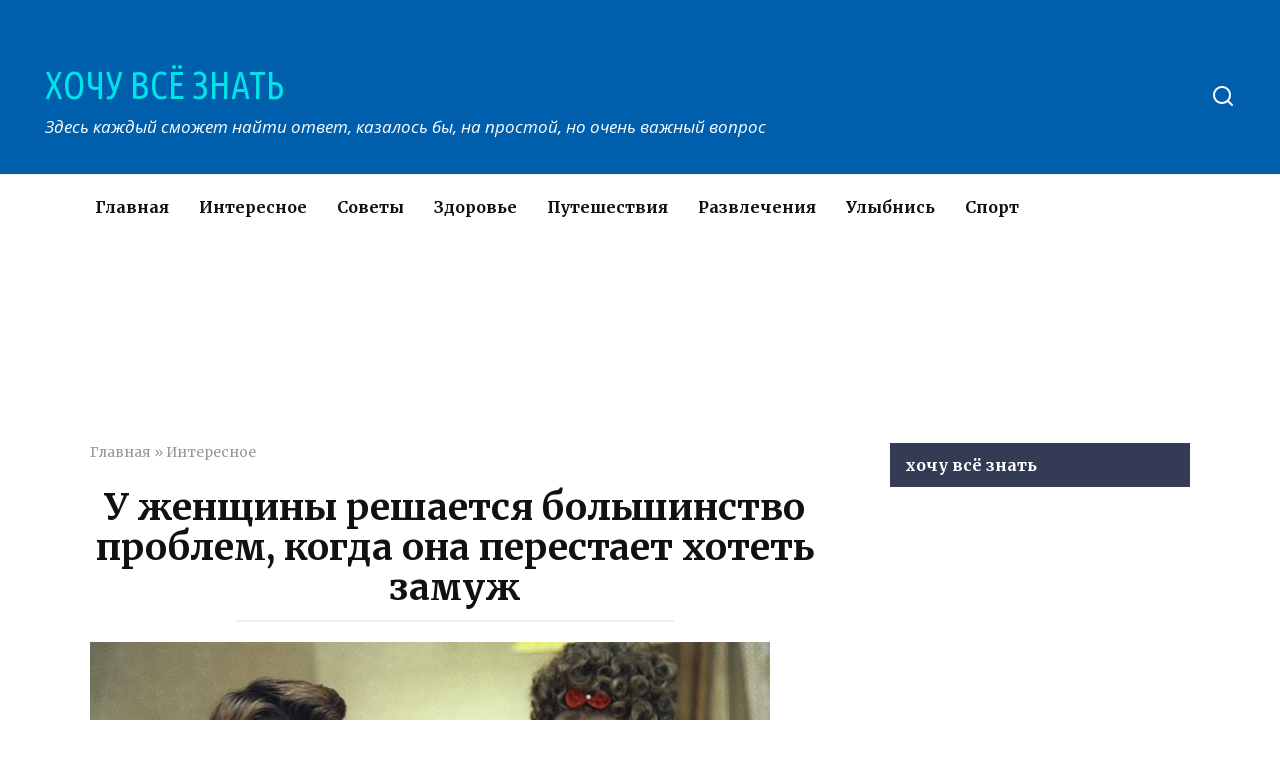

--- FILE ---
content_type: text/html; charset=UTF-8
request_url: https://xochu-vse-znat.ru/interesnoe/u-zhenshhiny-reshaetsya-bolshinstvo-problem-kogda-ona-perestaet-hotet-zamuzh.html
body_size: 11685
content:
<!doctype html>
<html lang="ru-RU">
<head>
    <meta charset="UTF-8">
    <meta name="viewport" content="width=device-width, initial-scale=1">

    <meta name='robots' content='index, follow, max-image-preview:large, max-snippet:-1, max-video-preview:-1' />

	<!-- This site is optimized with the Yoast SEO plugin v17.3 - https://yoast.com/wordpress/plugins/seo/ -->
	<title>У женщины решается большинство проблем, когда она перестает хотеть замуж</title>
	<meta name="description" content="Брак не спасает от одиночества и не решает большинство проблем, скорее, добавляет новые. Особенно если девушка стремится в ЗАГС по каким-то другим причинам, кроме осознанной зрелой любви…" />
	<link rel="canonical" href="https://xochu-vse-znat.ru/interesnoe/u-zhenshhiny-reshaetsya-bolshinstvo-problem-kogda-ona-perestaet-hotet-zamuzh.html" />
	<meta property="og:locale" content="ru_RU" />
	<meta property="og:type" content="article" />
	<meta property="og:title" content="У женщины решается большинство проблем, когда она перестает хотеть замуж" />
	<meta property="og:description" content="." />
	<meta property="og:url" content="https://xochu-vse-znat.ru/interesnoe/u-zhenshhiny-reshaetsya-bolshinstvo-problem-kogda-ona-perestaet-hotet-zamuzh.html" />
	<meta property="og:site_name" content="ХОЧУ ВСЁ ЗНАТЬ" />
	<meta property="article:publisher" content="https://www.facebook.com/%d0%a5%d0%be%d1%87%d1%83-%d0%92%d1%81%d1%91-%d0%97%d0%bd%d0%b0%d1%82%d1%8c-337031556685064/" />
	<meta property="article:published_time" content="2021-05-02T09:45:42+00:00" />
	<meta property="og:image" content="https://xochu-vse-znat.ru/wp-content/uploads/2021/05/mini-2.jpg" />
	<meta property="og:image:width" content="680" />
	<meta property="og:image:height" content="400" />
	<meta name="twitter:card" content="summary" />
	<meta name="twitter:label1" content="Написано автором" />
	<meta name="twitter:data1" content="admin1969" />
	<script type="application/ld+json" class="yoast-schema-graph">{"@context":"https://schema.org","@graph":[{"@type":"WebSite","@id":"https://xochu-vse-znat.ru/#website","url":"https://xochu-vse-znat.ru/","name":"\u0425\u041e\u0427\u0423 \u0412\u0421\u0401 \u0417\u041d\u0410\u0422\u042c","description":"\u0417\u0434\u0435\u0441\u044c \u043a\u0430\u0436\u0434\u044b\u0439 \u0441\u043c\u043e\u0436\u0435\u0442 \u043d\u0430\u0439\u0442\u0438 \u043e\u0442\u0432\u0435\u0442, \u043a\u0430\u0437\u0430\u043b\u043e\u0441\u044c \u0431\u044b, \u043d\u0430 \u043f\u0440\u043e\u0441\u0442\u043e\u0439, \u043d\u043e \u043e\u0447\u0435\u043d\u044c \u0432\u0430\u0436\u043d\u044b\u0439 \u0432\u043e\u043f\u0440\u043e\u0441","potentialAction":[{"@type":"SearchAction","target":{"@type":"EntryPoint","urlTemplate":"https://xochu-vse-znat.ru/?s={search_term_string}"},"query-input":"required name=search_term_string"}],"inLanguage":"ru-RU"},{"@type":"ImageObject","@id":"https://xochu-vse-znat.ru/interesnoe/u-zhenshhiny-reshaetsya-bolshinstvo-problem-kogda-ona-perestaet-hotet-zamuzh.html#primaryimage","inLanguage":"ru-RU","url":"https://xochu-vse-znat.ru/wp-content/uploads/2021/05/mini-2.jpg","contentUrl":"https://xochu-vse-znat.ru/wp-content/uploads/2021/05/mini-2.jpg","width":680,"height":400},{"@type":"WebPage","@id":"https://xochu-vse-znat.ru/interesnoe/u-zhenshhiny-reshaetsya-bolshinstvo-problem-kogda-ona-perestaet-hotet-zamuzh.html#webpage","url":"https://xochu-vse-znat.ru/interesnoe/u-zhenshhiny-reshaetsya-bolshinstvo-problem-kogda-ona-perestaet-hotet-zamuzh.html","name":"\u0423 \u0436\u0435\u043d\u0449\u0438\u043d\u044b \u0440\u0435\u0448\u0430\u0435\u0442\u0441\u044f \u0431\u043e\u043b\u044c\u0448\u0438\u043d\u0441\u0442\u0432\u043e \u043f\u0440\u043e\u0431\u043b\u0435\u043c, \u043a\u043e\u0433\u0434\u0430 \u043e\u043d\u0430 \u043f\u0435\u0440\u0435\u0441\u0442\u0430\u0435\u0442 \u0445\u043e\u0442\u0435\u0442\u044c \u0437\u0430\u043c\u0443\u0436","isPartOf":{"@id":"https://xochu-vse-znat.ru/#website"},"primaryImageOfPage":{"@id":"https://xochu-vse-znat.ru/interesnoe/u-zhenshhiny-reshaetsya-bolshinstvo-problem-kogda-ona-perestaet-hotet-zamuzh.html#primaryimage"},"datePublished":"2021-05-02T09:45:42+00:00","dateModified":"2021-05-02T09:45:42+00:00","author":{"@id":"https://xochu-vse-znat.ru/#/schema/person/daab9ab2e89f284cbe7d378ffae76a8c"},"description":"\u0411\u0440\u0430\u043a \u043d\u0435 \u0441\u043f\u0430\u0441\u0430\u0435\u0442 \u043e\u0442 \u043e\u0434\u0438\u043d\u043e\u0447\u0435\u0441\u0442\u0432\u0430 \u0438 \u043d\u0435 \u0440\u0435\u0448\u0430\u0435\u0442 \u0431\u043e\u043b\u044c\u0448\u0438\u043d\u0441\u0442\u0432\u043e \u043f\u0440\u043e\u0431\u043b\u0435\u043c, \u0441\u043a\u043e\u0440\u0435\u0435, \u0434\u043e\u0431\u0430\u0432\u043b\u044f\u0435\u0442 \u043d\u043e\u0432\u044b\u0435. \u041e\u0441\u043e\u0431\u0435\u043d\u043d\u043e \u0435\u0441\u043b\u0438 \u0434\u0435\u0432\u0443\u0448\u043a\u0430 \u0441\u0442\u0440\u0435\u043c\u0438\u0442\u0441\u044f \u0432 \u0417\u0410\u0413\u0421 \u043f\u043e \u043a\u0430\u043a\u0438\u043c-\u0442\u043e \u0434\u0440\u0443\u0433\u0438\u043c \u043f\u0440\u0438\u0447\u0438\u043d\u0430\u043c, \u043a\u0440\u043e\u043c\u0435 \u043e\u0441\u043e\u0437\u043d\u0430\u043d\u043d\u043e\u0439 \u0437\u0440\u0435\u043b\u043e\u0439 \u043b\u044e\u0431\u0432\u0438\u2026","breadcrumb":{"@id":"https://xochu-vse-znat.ru/interesnoe/u-zhenshhiny-reshaetsya-bolshinstvo-problem-kogda-ona-perestaet-hotet-zamuzh.html#breadcrumb"},"inLanguage":"ru-RU","potentialAction":[{"@type":"ReadAction","target":["https://xochu-vse-znat.ru/interesnoe/u-zhenshhiny-reshaetsya-bolshinstvo-problem-kogda-ona-perestaet-hotet-zamuzh.html"]}]},{"@type":"BreadcrumbList","@id":"https://xochu-vse-znat.ru/interesnoe/u-zhenshhiny-reshaetsya-bolshinstvo-problem-kogda-ona-perestaet-hotet-zamuzh.html#breadcrumb","itemListElement":[{"@type":"ListItem","position":1,"name":"\u0413\u043b\u0430\u0432\u043d\u0430\u044f","item":"https://xochu-vse-znat.ru/"},{"@type":"ListItem","position":2,"name":"\u0418\u043d\u0442\u0435\u0440\u0435\u0441\u043d\u043e\u0435","item":"https://xochu-vse-znat.ru/interesnoe"},{"@type":"ListItem","position":3,"name":"\u0423 \u0436\u0435\u043d\u0449\u0438\u043d\u044b \u0440\u0435\u0448\u0430\u0435\u0442\u0441\u044f \u0431\u043e\u043b\u044c\u0448\u0438\u043d\u0441\u0442\u0432\u043e \u043f\u0440\u043e\u0431\u043b\u0435\u043c, \u043a\u043e\u0433\u0434\u0430 \u043e\u043d\u0430 \u043f\u0435\u0440\u0435\u0441\u0442\u0430\u0435\u0442 \u0445\u043e\u0442\u0435\u0442\u044c \u0437\u0430\u043c\u0443\u0436"}]},{"@type":"Person","@id":"https://xochu-vse-znat.ru/#/schema/person/daab9ab2e89f284cbe7d378ffae76a8c","name":"admin1969","image":{"@type":"ImageObject","@id":"https://xochu-vse-znat.ru/#personlogo","inLanguage":"ru-RU","url":"https://secure.gravatar.com/avatar/dd816fc28f0096924324e600bad82719?s=96&d=mm&r=g","contentUrl":"https://secure.gravatar.com/avatar/dd816fc28f0096924324e600bad82719?s=96&d=mm&r=g","caption":"admin1969"},"url":"https://xochu-vse-znat.ru/author/admin1969"}]}</script>
	<!-- / Yoast SEO plugin. -->


<link rel='dns-prefetch' href='//fonts.googleapis.com' />
<link rel='dns-prefetch' href='//s.w.org' />
<link rel='dns-prefetch' href='//www.googletagmanager.com' />
<link rel='stylesheet' id='wp-block-library-theme-css'  href='https://xochu-vse-znat.ru/wp-includes/css/dist/block-library/theme.min.css'  media='all' />
<link rel='stylesheet' id='google-fonts-css'  href='https://fonts.googleapis.com/css?family=Merriweather%3A400%2C400i%2C700%7CUbuntu+Condensed%7COpen+Sans%3A400%2C400i%2C700%7CRoboto%3A400%2C400i%2C700&#038;subset=cyrillic&#038;display=swap'  media='all' />
<link rel='stylesheet' id='yelly-style-css'  href='https://xochu-vse-znat.ru/wp-content/themes/yelly/assets/css/style.min.css'  media='all' />
<script  src='https://xochu-vse-znat.ru/wp-includes/js/jquery/jquery.min.js' id='jquery-core-js'></script>
<script  src='https://xochu-vse-znat.ru/wp-includes/js/jquery/jquery-migrate.min.js' id='jquery-migrate-js'></script>
<style>.pseudo-clearfy-link { color: #008acf; cursor: pointer;}.pseudo-clearfy-link:hover { text-decoration: none;}</style>			<meta property="fb:pages" content="1035983573201809" />
							<meta property="ia:markup_url" content="https://xochu-vse-znat.ru/interesnoe/u-zhenshhiny-reshaetsya-bolshinstvo-problem-kogda-ona-perestaet-hotet-zamuzh.html?ia_markup=1" />
				
    <style>@media (min-width: 768px){.site-header{padding-top:57px}}@media (min-width: 768px){.site-header{padding-bottom:36px}}.scrolltop:before{color:#040744}.scrolltop{width:58px}.scrolltop{height:48px}@media (min-width: 768px){body{background-attachment: scroll}}.site-header{background-color:#005fad}@media (min-width: 992px){.site-header ul li .sub-menu{background-color:#005fad}}.site-title, .site-title a, .site-title a:hover, .site-title a:active, .site-title a:focus{color:#02e0e8}.site-footer{background-color:#005fad}body{font-family:"Merriweather" ,"Georgia", "Times New Roman", "Bitstream Charter", "Times", serif;}.site-title, .site-title a{font-family:"Ubuntu Condensed" ,"Helvetica Neue", Helvetica, Arial, sans-serif;font-size:38px;line-height:1.5;}.site-description{font-family:"Open Sans" ,"Helvetica Neue", Helvetica, Arial, sans-serif;font-size:17px;line-height:1.5;font-style:italic;}</style>
    <script async src="//pagead2.googlesyndication.com/pagead/js/adsbygoogle.js"></script>
<script>
     (adsbygoogle = window.adsbygoogle || []).push({
          google_ad_client: "ca-pub-8238629808888633",
          enable_page_level_ads: true
     });
</script>
<meta name="pmail-verification"
 content="9d42a8846daf98a45076c4e0aaee6684"></head>

<body class="post-template-default single single-post postid-17721 single-format-standard wp-embed-responsive sidebar-right">



<div id="page" class="site">
    <a class="skip-link screen-reader-text" href="#content">Перейти к контенту</a>

            <div id="fb-root"></div>
        <script async defer src="https://connect.facebook.net/ru_RU/sdk.js#xfbml=1&version=v7.0"></script>
    
    
    <div class="search-screen-overlay js-search-screen-overlay"></div>
    <div class="search-screen js-search-screen">
        
<form role="search" method="get" class="search-form" action="https://xochu-vse-znat.ru/">
    <label>
        <span class="screen-reader-text">Search for:</span>
        <input type="search" class="search-field" placeholder="Поиск..." value="" name="s">
    </label>
    <button type="submit" class="search-submit"></button>
</form>    </div>

    

<header id="masthead" class="site-header full" itemscope itemtype="http://schema.org/WPHeader">
    <div class="site-header-inner full">

        <div class="humburger js-humburger"><span></span><span></span><span></span></div>

        
<div class="site-branding">

    <div class="site-branding__body"><div class="site-title"><a href="https://xochu-vse-znat.ru/">ХОЧУ ВСЁ ЗНАТЬ</a></div><p class="site-description">Здесь каждый сможет найти ответ, казалось бы, на простой, но очень важный вопрос</p></div></div><!-- .site-branding --><div class="header-search"><span class="search-icon js-search-icon"></span></div>    </div>
</header><!-- #masthead -->




    
    <nav id="site-navigation" class="main-navigation full">
        <div class="main-navigation-inner fixed">
            <div class="menu-verhnee-menyu-container"><ul id="header_menu" class="menu"><li id="menu-item-370" class="menu-item menu-item-type-custom menu-item-object-custom menu-item-370"><a href="/">Главная</a></li>
<li id="menu-item-364" class="menu-item menu-item-type-taxonomy menu-item-object-category current-post-ancestor current-menu-parent current-post-parent menu-item-364"><a href="https://xochu-vse-znat.ru/interesnoe">Интересное</a></li>
<li id="menu-item-367" class="menu-item menu-item-type-taxonomy menu-item-object-category menu-item-367"><a href="https://xochu-vse-znat.ru/sovety">Советы</a></li>
<li id="menu-item-363" class="menu-item menu-item-type-taxonomy menu-item-object-category menu-item-363"><a href="https://xochu-vse-znat.ru/zdorove">Здоровье</a></li>
<li id="menu-item-365" class="menu-item menu-item-type-taxonomy menu-item-object-category menu-item-365"><a href="https://xochu-vse-znat.ru/puteshestviya">Путешествия</a></li>
<li id="menu-item-366" class="menu-item menu-item-type-taxonomy menu-item-object-category menu-item-366"><a href="https://xochu-vse-znat.ru/razvlecheniya">Развлечения</a></li>
<li id="menu-item-369" class="menu-item menu-item-type-taxonomy menu-item-object-category menu-item-369"><a href="https://xochu-vse-znat.ru/ulybnis">Улыбнись</a></li>
<li id="menu-item-368" class="menu-item menu-item-type-taxonomy menu-item-object-category menu-item-368"><a href="https://xochu-vse-znat.ru/sport">Спорт</a></li>
</ul></div>        </div>
    </nav><!-- #site-navigation -->

    

    
    
    <div id="content" class="site-content fixed">

        <div class="b-r b-r--before_site_content"><script async src="//pagead2.googlesyndication.com/pagead/js/adsbygoogle.js"></script>
<!-- Под карточками постов десктоп -->
<ins class="adsbygoogle"
     style="display:inline-block;width:980px;height:120px"
     data-ad-client="ca-pub-8238629808888633"
     data-ad-slot="8384132502"></ins>
<script>
(adsbygoogle = window.adsbygoogle || []).push({});
</script></div>
        <div class="site-content-inner">
    
        
        <div id="primary" class="content-area" itemscope itemtype="http://schema.org/Article">
            <main id="main" class="site-main">

                
<article id="post-17721" class="article-post post-17721 post type-post status-publish format-standard has-post-thumbnail  category-interesnoe">

    
        <div class="breadcrumb" id="breadcrumbs"><span><span><a href="https://xochu-vse-znat.ru/">Главная</a> » <span><a href="https://xochu-vse-znat.ru/interesnoe">Интересное</a></span></div>
        <header class="entry-header"><h1 class="entry-title" itemprop="headline">У женщины решается большинство проблем, когда она перестает хотеть замуж</h1></header>
        
        
        <div class="entry-image"><img width="680" height="400" src="https://xochu-vse-znat.ru/wp-content/uploads/2021/05/mini-2.jpg" class="attachment-yellystandard size-yellystandard wp-post-image" alt="" loading="lazy" itemprop="image" /></div>
    
    <span class="entry-category"><a href="https://xochu-vse-znat.ru/interesnoe" itemprop="articleSection">Интересное</a></span>
    <div class="entry-meta"><span class="entry-author" itemprop="author"><span class="entry-label">Автор</span> admin1969</span><span class="entry-time"><span class="entry-label">Время чтения</span> 3 мин.</span><span class="entry-views"><span class="entry-label">Просмотры</span> <span class="js-views-count" data-post_id="17721">1.5k.</span></span><span class="entry-date"><span class="entry-label">Опубликовано</span> <time itemprop="datePublished" datetime="2021-05-02">02.05.2021</time></span></div>
	<div class="entry-content" itemprop="articleBody">
		<div class="b-r b-r--before_content"><script async src="https://pagead2.googlesyndication.com/pagead/js/adsbygoogle.js"></script>
<!-- Верхний блок 1 (пк версия) -->
<ins class="adsbygoogle"
     style="display:block"
     data-ad-client="ca-pub-8238629808888633"
     data-ad-slot="6226417303"
     data-ad-format="auto"></ins>
<script>
     (adsbygoogle = window.adsbygoogle || []).push({});
</script></div><p><strong>О женском счастье&#8230;</strong></p>
<p><em>Брак не спасает от одиночества и не решает большинство проблем, скорее, добавляет новые. Особенно если девушка стремится в ЗАГС по каким-то другим причинам, кроме осознанной зрелой любви…</em></p>
<p>Моя знакомая мечтала о замужестве со школьной скамьи. Вот как научилась печь самсу, выводить черничные пятна и натирать зеркала бельевой синькой, так и осознала свою абсолютную готовность.</p>
<p><a href="https://www.instagram.com/_xochuvseznat_/" target="_blank" rel="noopener noreferrer"><strong><em>Подписывайтесь на наш аккаунт в INSTAGRAM!</em></strong></a></p>
<p><strong>Поиски начались еще в выпускном классе, ведь неприлично быть девушке одной.</strong> Родители приглашали потенциальных кандидатов на смотрины и собеседовали на предмет вредных идей и привычек. Парни шли косяками, но мимо. Один мечтал о путешествиях в отдаленные места планеты, типа уезда Медог. Второй учился на трояки и собирался работать водителем маршрутки. Третий планировал эмигрировать в Израиль и принять иудаизм.</p>
<p>Через несколько лет кавалеры в радиусе района закончились, родители переехали жить на дачу и стали подыскивать претендентов там. Экзаменовали фермерского сына, племянника председателя и брата ведущего агронома. Расхваливали на все лады потенциальную невесту. Трехкомнатная квартира, среднее специальное образование и умение отчищать водопроводные винты зубными щетками.</p><div class="b-r b-r--middle_content"><script async src="https://pagead2.googlesyndication.com/pagead/js/adsbygoogle.js"></script>
<!-- середина статьи десктоп (минимализм) -->
<ins class="adsbygoogle"
     style="display:block"
     data-ad-client="ca-pub-8238629808888633"
     data-ad-slot="9391690907"
     data-ad-format="auto"></ins>
<script>
     (adsbygoogle = window.adsbygoogle || []).push({});
</script></div>
<p>Свадьба наконец-то состоялась. Новоиспеченный муж сложил в мешок свои кеды, удочки, гвозди-батарейки и въехал в столичную квартиру. Быстро освоился, объелся тортом «Графские развалины» и смекнул, что можно и не работать. Пересмотрел все выпуски «Давай поженимся», обзавелся единомышленниками и новыми традициями, типа мужской бани по четвергам и игр в покер по субботам.</p>
<p>Анамнез на сегодняшний день: у нее трое детей, четыре собаки (видишь ли он очень любит тощих китайских хохлаток), неработающий муж-инвалид (в кои веки устроился на завод и в первую неделю работы получил травму), горы стирки, кастрюли борщей, уроки, садики и отдых на дачном участке. Зато не одна…</p>
<p>Желать замужества только потому что пришло время, хочется съехать от родителей, родить ребенка, бросить опостылевшую работу, эмигрировать в Америку, пощеголять в фате и торжественно разрезать свадебный торт в стиле «омбре», быть как за каменной стеной, регулярно заниматься сексом и ничем не отличаться от других — не причина. Все это можно с легкостью реализовать и без мужчины.</p>
<p><strong>На самом деле у женщины решается большинство проблем, когда она перестает хотеть замуж.</strong> Когда не связывает понятие замужества с понятием абсолютного счастья и не считает пребывание в браке — панацеей от всех бед.</p>
<p>Ведь после марша Мендельсона количество вопросов и задач порядком увеличивается. Появляются испытания бытом, детьми, безденежьем, еженощным храпом. Могут не сойтись политические взгляды и гастрономические вкусы. Захлестнуть раздражение из-за его привычки часами заседать в туалете и заливать пол в ванной с такой прытью, будто прорвало ведущую трубу.</p>
<p><strong>Так что если не предвидится зрелой осознанной любви — не может быть и замужества.</strong> Ибо присутствие чувств — это единственная возможность обойти все подводные рифы и остаться целой, невредимой, а главное — счастливой по-настоящему.</p>
<p><em>Автор: <a href="https://www.facebook.com/irmagov">Ирина Говоруха</a></em></p>
<!-- toc empty --><div class="b-r b-r--after_content"><script async src="https://pagead2.googlesyndication.com/pagead/js/adsbygoogle.js"></script>
<!-- середина статьи десктоп (минимализм) -->
<ins class="adsbygoogle"
     style="display:block"
     data-ad-client="ca-pub-8238629808888633"
     data-ad-slot="9391690907"
     data-ad-format="auto"></ins>
<script>
     (adsbygoogle = window.adsbygoogle || []).push({});
</script></div><div class='yarpp yarpp-related yarpp-related-website yarpp-related-none yarpp-template-list'>
<p>No related posts.</p>
</div>
	</div><!-- .entry-content -->

</article>





<div class="rating-box"><div class="rating-box__header">Оцените статью</div><div class="wp-star-rating js-star-rating star-rating--score-5" data-post-id="17721" data-rating-count="1" data-rating-sum="5" data-rating-value="5"><span class="star-rating-item js-star-rating-item" data-score="1"><svg aria-hidden="true" role="img" xmlns="http://www.w3.org/2000/svg" viewBox="0 0 576 512" class="i-ico"><path fill="currentColor" d="M259.3 17.8L194 150.2 47.9 171.5c-26.2 3.8-36.7 36.1-17.7 54.6l105.7 103-25 145.5c-4.5 26.3 23.2 46 46.4 33.7L288 439.6l130.7 68.7c23.2 12.2 50.9-7.4 46.4-33.7l-25-145.5 105.7-103c19-18.5 8.5-50.8-17.7-54.6L382 150.2 316.7 17.8c-11.7-23.6-45.6-23.9-57.4 0z" class="ico-star"></path></svg></span><span class="star-rating-item js-star-rating-item" data-score="2"><svg aria-hidden="true" role="img" xmlns="http://www.w3.org/2000/svg" viewBox="0 0 576 512" class="i-ico"><path fill="currentColor" d="M259.3 17.8L194 150.2 47.9 171.5c-26.2 3.8-36.7 36.1-17.7 54.6l105.7 103-25 145.5c-4.5 26.3 23.2 46 46.4 33.7L288 439.6l130.7 68.7c23.2 12.2 50.9-7.4 46.4-33.7l-25-145.5 105.7-103c19-18.5 8.5-50.8-17.7-54.6L382 150.2 316.7 17.8c-11.7-23.6-45.6-23.9-57.4 0z" class="ico-star"></path></svg></span><span class="star-rating-item js-star-rating-item" data-score="3"><svg aria-hidden="true" role="img" xmlns="http://www.w3.org/2000/svg" viewBox="0 0 576 512" class="i-ico"><path fill="currentColor" d="M259.3 17.8L194 150.2 47.9 171.5c-26.2 3.8-36.7 36.1-17.7 54.6l105.7 103-25 145.5c-4.5 26.3 23.2 46 46.4 33.7L288 439.6l130.7 68.7c23.2 12.2 50.9-7.4 46.4-33.7l-25-145.5 105.7-103c19-18.5 8.5-50.8-17.7-54.6L382 150.2 316.7 17.8c-11.7-23.6-45.6-23.9-57.4 0z" class="ico-star"></path></svg></span><span class="star-rating-item js-star-rating-item" data-score="4"><svg aria-hidden="true" role="img" xmlns="http://www.w3.org/2000/svg" viewBox="0 0 576 512" class="i-ico"><path fill="currentColor" d="M259.3 17.8L194 150.2 47.9 171.5c-26.2 3.8-36.7 36.1-17.7 54.6l105.7 103-25 145.5c-4.5 26.3 23.2 46 46.4 33.7L288 439.6l130.7 68.7c23.2 12.2 50.9-7.4 46.4-33.7l-25-145.5 105.7-103c19-18.5 8.5-50.8-17.7-54.6L382 150.2 316.7 17.8c-11.7-23.6-45.6-23.9-57.4 0z" class="ico-star"></path></svg></span><span class="star-rating-item js-star-rating-item" data-score="5"><svg aria-hidden="true" role="img" xmlns="http://www.w3.org/2000/svg" viewBox="0 0 576 512" class="i-ico"><path fill="currentColor" d="M259.3 17.8L194 150.2 47.9 171.5c-26.2 3.8-36.7 36.1-17.7 54.6l105.7 103-25 145.5c-4.5 26.3 23.2 46 46.4 33.7L288 439.6l130.7 68.7c23.2 12.2 50.9-7.4 46.4-33.7l-25-145.5 105.7-103c19-18.5 8.5-50.8-17.7-54.6L382 150.2 316.7 17.8c-11.7-23.6-45.6-23.9-57.4 0z" class="ico-star"></path></svg></span></div></div>

<div class="facebook-box"><div class="facebook-box__header">Жми «Нравится» и получай только лучшие посты в Facebook &darr;</div><div class="fb-like" data-href="https://www.facebook.com/XochuVseZnat/" data-layout="button" data-action="like" data-size="large" data-show-faces="true" data-share="true"></div></div>

<div class="social-buttons"><span class="social-button social-button--vkontakte " data-social="vkontakte"></span><span class="social-button social-button--facebook main" data-social="facebook"><span>Поделиться на Facebook</span></span><span class="social-button social-button--telegram " data-social="telegram"></span><span class="social-button social-button--odnoklassniki " data-social="odnoklassniki"></span><span class="social-button social-button--twitter " data-social="twitter"></span><span class="social-button social-button--whatsapp " data-social="whatsapp"></span></div>


<div class="related-posts"><div class="b-r b-r--before_related"><script async src="//pagead2.googlesyndication.com/pagead/js/adsbygoogle.js"></script>
<!-- После похожих материалов(ПК+мобила) -->
<ins class="adsbygoogle"
     style="display:block"
     data-ad-client="ca-pub-8238629808888633"
     data-ad-slot="4015837307"
     data-ad-format="auto"></ins>
<script>
(adsbygoogle = window.adsbygoogle || []).push({});
</script></div><div class="related-posts__header">Вам также может понравиться</div><div class="post-cards post-cards--vertical">
<div class="post-card post-card--vertical post-card--related">
    <div class="post-card__thumbnail"><a href="https://xochu-vse-znat.ru/interesnoe/o-bystryh-udovolstviyah.html"><img width="345" height="230" src="https://xochu-vse-znat.ru/wp-content/uploads/2025/08/vbyb-9-345x230.jpg" class="attachment-yelly_small size-yelly_small wp-post-image" alt="" loading="lazy" /></a></div><div class="post-card__title"><a href="https://xochu-vse-znat.ru/interesnoe/o-bystryh-udovolstviyah.html">О быстрых удовольствиях</a></div><div class="post-card__meta"><span class="post-card__comments">0</span><span class="post-card__views">538</span></div>
    </div>

<div class="post-card post-card--vertical post-card--related">
    <div class="post-card__thumbnail"><a href="https://xochu-vse-znat.ru/interesnoe/tatyana-chernigovskaya-mozg-pomnit-vse-mimo-chego-vy-proshli-na-chto-posmotreli-i-chto-unyuhali.html"><img width="345" height="230" src="https://xochu-vse-znat.ru/wp-content/uploads/2025/08/vbyb-8-345x230.jpg" class="attachment-yelly_small size-yelly_small wp-post-image" alt="" loading="lazy" srcset="https://xochu-vse-znat.ru/wp-content/uploads/2025/08/vbyb-8-345x230.jpg 345w, https://xochu-vse-znat.ru/wp-content/uploads/2025/08/vbyb-8-768x512.jpg 768w, https://xochu-vse-znat.ru/wp-content/uploads/2025/08/vbyb-8.jpg 800w" sizes="(max-width: 345px) 100vw, 345px" /></a></div><div class="post-card__title"><a href="https://xochu-vse-znat.ru/interesnoe/tatyana-chernigovskaya-mozg-pomnit-vse-mimo-chego-vy-proshli-na-chto-posmotreli-i-chto-unyuhali.html">Татьяна Черниговская: Мозг помнит все, мимо чего вы прошли, на что посмотрели и что унюхали</a></div><div class="post-card__meta"><span class="post-card__comments">5</span><span class="post-card__views">593</span></div>
    </div>

<div class="post-card post-card--vertical post-card--related">
    <div class="post-card__thumbnail"><a href="https://xochu-vse-znat.ru/interesnoe/andrej-gnezdilov-den-smerti-cheloveka-ne-sluchaen-kak-i-den-rozhdeniya.html"><img width="345" height="230" src="https://xochu-vse-znat.ru/wp-content/uploads/2025/08/vbyb-7-345x230.jpg" class="attachment-yelly_small size-yelly_small wp-post-image" alt="" loading="lazy" /></a></div><div class="post-card__title"><a href="https://xochu-vse-znat.ru/interesnoe/andrej-gnezdilov-den-smerti-cheloveka-ne-sluchaen-kak-i-den-rozhdeniya.html">Андрей Гнездилов: День смерти человека не случаен, как и день рождения</a></div><div class="post-card__meta"><span class="post-card__comments">1</span><span class="post-card__views">644</span></div>
    </div>

<div class="post-card post-card--vertical post-card--related">
    <div class="post-card__thumbnail"><a href="https://xochu-vse-znat.ru/interesnoe/luchshie-czitaty-bratev-strugaczkih-kotorye-nauchat-vas-myslit-shire.html"><img width="345" height="230" src="https://xochu-vse-znat.ru/wp-content/uploads/2025/08/vbyb-6-345x230.jpg" class="attachment-yelly_small size-yelly_small wp-post-image" alt="" loading="lazy" /></a></div><div class="post-card__title"><a href="https://xochu-vse-znat.ru/interesnoe/luchshie-czitaty-bratev-strugaczkih-kotorye-nauchat-vas-myslit-shire.html">Лучшие цитаты братьев Стругацких, которые научат вас мыслить шире</a></div><div class="post-card__meta"><span class="post-card__comments">0</span><span class="post-card__views">682</span></div>
    </div>

<div class="post-card post-card--vertical post-card--related">
    <div class="post-card__thumbnail"><a href="https://xochu-vse-znat.ru/interesnoe/9-princzipov-dvoryanskogo-vospitaniya-kotorye-aktualny-v-hhi-veke.html"><img width="345" height="230" src="https://xochu-vse-znat.ru/wp-content/uploads/2025/08/mini-3-345x230.jpg" class="attachment-yelly_small size-yelly_small wp-post-image" alt="" loading="lazy" /></a></div><div class="post-card__title"><a href="https://xochu-vse-znat.ru/interesnoe/9-princzipov-dvoryanskogo-vospitaniya-kotorye-aktualny-v-hhi-veke.html">9 принципов дворянского воспитания, которые актуальны в ХХI веке</a></div><div class="post-card__meta"><span class="post-card__comments">1</span><span class="post-card__views">517</span></div>
    </div>

<div class="post-card post-card--vertical post-card--related">
    <div class="post-card__thumbnail"><a href="https://xochu-vse-znat.ru/interesnoe/tri-istiny-posle-kotoryh-vas-otpustit.html"><img width="345" height="230" src="https://xochu-vse-znat.ru/wp-content/uploads/2025/08/vbyb-4-345x230.jpg" class="attachment-yelly_small size-yelly_small wp-post-image" alt="" loading="lazy" /></a></div><div class="post-card__title"><a href="https://xochu-vse-znat.ru/interesnoe/tri-istiny-posle-kotoryh-vas-otpustit.html">Три ИСТИНЫ, после которых вас &#171;отпустит&#187;</a></div><div class="post-card__meta"><span class="post-card__comments">3</span><span class="post-card__views">529</span></div>
    </div>
</div><div class="b-r b-r--after_related"><script async src="//pagead2.googlesyndication.com/pagead/js/adsbygoogle.js"></script>
<!-- После похожих материалов(ПК+мобила) -->
<ins class="adsbygoogle"
     style="display:block"
     data-ad-client="ca-pub-8238629808888633"
     data-ad-slot="4015837307"
     data-ad-format="auto"></ins>
<script>
(adsbygoogle = window.adsbygoogle || []).push({});
</script></div></div>
<meta itemscope itemprop="mainEntityOfPage" itemType="https://schema.org/WebPage" itemid="https://xochu-vse-znat.ru/interesnoe/u-zhenshhiny-reshaetsya-bolshinstvo-problem-kogda-ona-perestaet-hotet-zamuzh.html" content="У женщины решается большинство проблем, когда она перестает хотеть замуж">
    <meta itemprop="dateModified" content="2021-05-02">
<div itemprop="publisher" itemscope itemtype="https://schema.org/Organization" style="display: none;"><meta itemprop="name" content="ХОЧУ ВСЁ ЗНАТЬ"><meta itemprop="telephone" content="ХОЧУ ВСЁ ЗНАТЬ"><meta itemprop="address" content="https://xochu-vse-znat.ru"></div>

	<div id="comments" class="comments-area">
		<div class="fb-comments" data-href="https://xochu-vse-znat.ru/interesnoe/u-zhenshhiny-reshaetsya-bolshinstvo-problem-kogda-ona-perestaet-hotet-zamuzh.html" data-numposts="10"></div>
	</div>



            </main><!-- #main -->
        </div><!-- #primary -->

        
<aside id="secondary" class="widget-area" itemscope itemtype="http://schema.org/WPSideBar">

		
	<div id="text-2" class="widget widget_text"><div class="widget-header">хочу всё знать</div>			<div class="textwidget"><script async src="//pagead2.googlesyndication.com/pagead/js/adsbygoogle.js"></script>
<!-- сайдбар -->
<ins class="adsbygoogle"
     style="display:inline-block;width:300px;height:600px"
     data-ad-client="ca-pub-8238629808888633"
     data-ad-slot="5101092106"></ins>
<script>
(adsbygoogle = window.adsbygoogle || []).push({});
</script></div>
		</div><div id="text-3" class="widget widget_text">			<div class="textwidget"><script async src="//pagead2.googlesyndication.com/pagead/js/adsbygoogle.js"></script>
<!-- сайдбар -->
<ins class="adsbygoogle"
     style="display:inline-block;width:300px;height:600px"
     data-ad-client="ca-pub-8238629808888633"
     data-ad-slot="5101092106"></ins>
<script>
(adsbygoogle = window.adsbygoogle || []).push({});
</script></div>
		</div>	
		
</aside><!-- #secondary -->

    

    </div><!--.site-content-inner-->

    <div class="b-r b-r--after_site_content"><script async src="https://pagead2.googlesyndication.com/pagead/js/adsbygoogle.js"></script>
<!-- Под карточками постов десктоп -->
<ins class="adsbygoogle"
     style="display:block"
     data-ad-client="ca-pub-8238629808888633"
     data-ad-slot="8384132502"
     data-ad-format="auto"></ins>
<script>
     (adsbygoogle = window.adsbygoogle || []).push({});
</script></div>
</div><!--.site-content-->

    
    

<div class="site-footer-container">

    

    <div class="footer-navigation full" itemscope itemtype="http://schema.org/SiteNavigationElement">
        <div class="main-navigation-inner fixed">
            <div class="menu-nizhnee-container"><ul id="footer_menu" class="menu"><li id="menu-item-416" class="menu-item menu-item-type-post_type menu-item-object-page menu-item-416"><a href="https://xochu-vse-znat.ru/kontakty">Контакты</a></li>
<li id="menu-item-417" class="menu-item menu-item-type-post_type menu-item-object-page menu-item-417"><a href="https://xochu-vse-znat.ru/karta-sajta">Карта сайта</a></li>
</ul></div>        </div>
    </div><!--footer-navigation-->


    <footer id="colophon" class="site-footer full" itemscope itemtype="http://schema.org/WPFooter">
        <div class="site-footer-inner full">

            
            
<div class="footer-bottom">
    <div class="footer-info">
        <div class="footer-copyright">© 2016-2025 Хочу-Всё-Знать. Копирование разрешено при полном соблюдении условий использования контента. Права на изображения принадлежат их авторам .</div>
        <div class="footer-under-copyright"></div>
	        </div>

    <div class="footer-counters"><!-- Yandex.Metrika counter -->
<script type="text/javascript" >
   (function(m,e,t,r,i,k,a){m[i]=m[i]||function(){(m[i].a=m[i].a||[]).push(arguments)};
   m[i].l=1*new Date();k=e.createElement(t),a=e.getElementsByTagName(t)[0],k.async=1,k.src=r,a.parentNode.insertBefore(k,a)})
   (window, document, "script", "https://mc.yandex.ru/metrika/tag.js", "ym");

   ym(38767090, "init", {
        clickmap:true,
        trackLinks:true,
        accurateTrackBounce:true
   });
</script>
<noscript><div><img src="https://mc.yandex.ru/watch/38767090" style="position:absolute; left:-9999px;" alt="" /></div></noscript>
<!-- /Yandex.Metrika counter -->

<script>
  (function(i,s,o,g,r,a,m){i['GoogleAnalyticsObject']=r;i[r]=i[r]||function(){
  (i[r].q=i[r].q||[]).push(arguments)},i[r].l=1*new Date();a=s.createElement(o),
  m=s.getElementsByTagName(o)[0];a.async=1;a.src=g;m.parentNode.insertBefore(a,m)
  })(window,document,'script','https://www.google-analytics.com/analytics.js','ga');

  ga('create', 'UA-89419936-2', 'auto');
  ga('send', 'pageview');

</script>
oblivki

</div></div>
        </div>
    </footer><!--.site-footer-->
</div>


            <button type="button" class="scrolltop js-scrolltop" data-mob="on"></button>
    
                    <div class="top-line js-top-line">
            <div class="top-line-inner fixed">

                <div class="top-line__title">У женщины решается большинство проблем, когда она перестает хотеть замуж</div><div class="top-line__like"><span class="btn-fb-like btn-top-like social-button--facebook" data-social="facebook"><span>Поделиться на Facebook</span></span></div><div class="top-line__post"><div class="top-line__post_thumbnail"><a href="https://xochu-vse-znat.ru/sovety/kak-vesti-sebya-s-lyudmi-kotorye-vas-unizhayut-sovet-ot-starcza-paisiya-svyatogorcza.html"><img width="100" height="100" src="https://xochu-vse-znat.ru/wp-content/uploads/2023/05/mini-10-100x100.jpg" class="attachment-yelly_square size-yelly_square wp-post-image" alt="" loading="lazy" srcset="https://xochu-vse-znat.ru/wp-content/uploads/2023/05/mini-10-100x100.jpg 100w, https://xochu-vse-znat.ru/wp-content/uploads/2023/05/mini-10-120x120.jpg 120w" sizes="(max-width: 100px) 100vw, 100px" /></a></div><div class="top-line__post_title"><a href="https://xochu-vse-znat.ru/sovety/kak-vesti-sebya-s-lyudmi-kotorye-vas-unizhayut-sovet-ot-starcza-paisiya-svyatogorcza.html">Как вести себя с людьми, которые вас унижают: совет от старца Паисия Святогорца</a></div></div>            </div>
        </div>
    
</div><!-- #page -->

<script>var pseudo_links = document.querySelectorAll(".pseudo-clearfy-link");for (var i=0;i<pseudo_links.length;i++ ) { pseudo_links[i].addEventListener("click", function(e){   window.open( e.target.getAttribute("data-uri") ); }); }</script><link rel='stylesheet' id='yarppRelatedCss-css'  href='https://xochu-vse-znat.ru/wp-content/plugins/yet-another-related-posts-plugin/style/related.css'  media='all' />
<script type='text/javascript' id='yelly-scripts-js-extra'>
/* <![CDATA[ */
var settings_array = {"rating_text_average":"\u0441\u0440\u0435\u0434\u043d\u0435\u0435","rating_text_from":"\u0438\u0437","lightbox_display":"1"};
var wps_ajax = {"url":"https:\/\/xochu-vse-znat.ru\/wp-admin\/admin-ajax.php","nonce":"8eaeea8e98"};
/* ]]> */
</script>
<script  src='https://xochu-vse-znat.ru/wp-content/themes/yelly/assets/js/scripts.min.js' id='yelly-scripts-js'></script>
<script  src='https://xochu-vse-znat.ru/wp-includes/js/comment-reply.min.js' id='comment-reply-js'></script>
<script type='text/javascript' id='q2w3_fixed_widget-js-extra'>
/* <![CDATA[ */
var q2w3_sidebar_options = [{"sidebar":"sidebar-1","use_sticky_position":false,"margin_top":120,"margin_bottom":90,"stop_elements_selectors":"","screen_max_width":0,"screen_max_height":0,"widgets":["#text-3"]}];
/* ]]> */
</script>
<script  src='https://xochu-vse-znat.ru/wp-content/plugins/q2w3-fixed-widget/js/frontend.min.js' id='q2w3_fixed_widget-js'></script>

<!-- Rating Mail.ru counter -->
<script type="text/javascript">
var _tmr = window._tmr || (window._tmr = []);
_tmr.push({id: "3216405", type: "pageView", start: (new Date()).getTime()});
(function (d, w, id) {
  if (d.getElementById(id)) return;
  var ts = d.createElement("script"); ts.type = "text/javascript"; ts.async = true; ts.id = id;
  ts.src = "https://top-fwz1.mail.ru/js/code.js";
  var f = function () {var s = d.getElementsByTagName("script")[0]; s.parentNode.insertBefore(ts, s);};
  if (w.opera == "[object Opera]") { d.addEventListener("DOMContentLoaded", f, false); } else { f(); }
})(document, window, "topmailru-code");
</script><noscript><div>
<img src="https://top-fwz1.mail.ru/counter?id=3216405;js=na" style="border:0;position:absolute;left:-9999px;" alt="Top.Mail.Ru" />
</div></noscript>
<!-- //Rating Mail.ru counter -->


<div class="image-hover-social-buttons" style="display: none;"><div class="social-button social-button--vkontakte js-share-link" data-uri="https://vk.com/share.php?url=https%3A%2F%2Fxochu-vse-znat.ru%2Finteresnoe%2Fu-zhenshhiny-reshaetsya-bolshinstvo-problem-kogda-ona-perestaet-hotet-zamuzh.html"></div><div class="social-button social-button--facebook js-share-link" data-uri="https://www.facebook.com/sharer.php?u=https%3A%2F%2Fxochu-vse-znat.ru%2Finteresnoe%2Fu-zhenshhiny-reshaetsya-bolshinstvo-problem-kogda-ona-perestaet-hotet-zamuzh.html"></div><div class="social-button social-button--telegram js-share-link" data-uri="https://t.me/share/url?url=https%3A%2F%2Fxochu-vse-znat.ru%2Finteresnoe%2Fu-zhenshhiny-reshaetsya-bolshinstvo-problem-kogda-ona-perestaet-hotet-zamuzh.html&text=%D0%A3+%D0%B6%D0%B5%D0%BD%D1%89%D0%B8%D0%BD%D1%8B+%D1%80%D0%B5%D1%88%D0%B0%D0%B5%D1%82%D1%81%D1%8F+%D0%B1%D0%BE%D0%BB%D1%8C%D1%88%D0%B8%D0%BD%D1%81%D1%82%D0%B2%D0%BE+%D0%BF%D1%80%D0%BE%D0%B1%D0%BB%D0%B5%D0%BC%2C+%D0%BA%D0%BE%D0%B3%D0%B4%D0%B0+%D0%BE%D0%BD%D0%B0+%D0%BF%D0%B5%D1%80%D0%B5%D1%81%D1%82%D0%B0%D0%B5%D1%82+%D1%85%D0%BE%D1%82%D0%B5%D1%82%D1%8C+%D0%B7%D0%B0%D0%BC%D1%83%D0%B6"></div><div class="social-button social-button--odnoklassniki js-share-link" data-uri="https://connect.ok.ru/dk?st.cmd=WidgetSharePreview&service=odnoklassniki&st.shareUrl=https%3A%2F%2Fxochu-vse-znat.ru%2Finteresnoe%2Fu-zhenshhiny-reshaetsya-bolshinstvo-problem-kogda-ona-perestaet-hotet-zamuzh.html"></div><div class="social-button social-button--twitter js-share-link" data-uri="http://twitter.com/share?url=https%3A%2F%2Fxochu-vse-znat.ru%2Finteresnoe%2Fu-zhenshhiny-reshaetsya-bolshinstvo-problem-kogda-ona-perestaet-hotet-zamuzh.htmltext=%D0%A3+%D0%B6%D0%B5%D0%BD%D1%89%D0%B8%D0%BD%D1%8B+%D1%80%D0%B5%D1%88%D0%B0%D0%B5%D1%82%D1%81%D1%8F+%D0%B1%D0%BE%D0%BB%D1%8C%D1%88%D0%B8%D0%BD%D1%81%D1%82%D0%B2%D0%BE+%D0%BF%D1%80%D0%BE%D0%B1%D0%BB%D0%B5%D0%BC%2C+%D0%BA%D0%BE%D0%B3%D0%B4%D0%B0+%D0%BE%D0%BD%D0%B0+%D0%BF%D0%B5%D1%80%D0%B5%D1%81%D1%82%D0%B0%D0%B5%D1%82+%D1%85%D0%BE%D1%82%D0%B5%D1%82%D1%8C+%D0%B7%D0%B0%D0%BC%D1%83%D0%B6"></div><div class="social-button social-button--whatsapp js-share-link" data-uri="whatsapp://send?url=https%3A%2F%2Fxochu-vse-znat.ru%2Finteresnoe%2Fu-zhenshhiny-reshaetsya-bolshinstvo-problem-kogda-ona-perestaet-hotet-zamuzh.htmltext=%D0%A3+%D0%B6%D0%B5%D0%BD%D1%89%D0%B8%D0%BD%D1%8B+%D1%80%D0%B5%D1%88%D0%B0%D0%B5%D1%82%D1%81%D1%8F+%D0%B1%D0%BE%D0%BB%D1%8C%D1%88%D0%B8%D0%BD%D1%81%D1%82%D0%B2%D0%BE+%D0%BF%D1%80%D0%BE%D0%B1%D0%BB%D0%B5%D0%BC%2C+%D0%BA%D0%BE%D0%B3%D0%B4%D0%B0+%D0%BE%D0%BD%D0%B0+%D0%BF%D0%B5%D1%80%D0%B5%D1%81%D1%82%D0%B0%D0%B5%D1%82+%D1%85%D0%BE%D1%82%D0%B5%D1%82%D1%8C+%D0%B7%D0%B0%D0%BC%D1%83%D0%B6"></div></div>
</body>
</html>


--- FILE ---
content_type: text/html; charset=utf-8
request_url: https://www.google.com/recaptcha/api2/aframe
body_size: 269
content:
<!DOCTYPE HTML><html><head><meta http-equiv="content-type" content="text/html; charset=UTF-8"></head><body><script nonce="Gs70KBglLEjSAboqCW9GjQ">/** Anti-fraud and anti-abuse applications only. See google.com/recaptcha */ try{var clients={'sodar':'https://pagead2.googlesyndication.com/pagead/sodar?'};window.addEventListener("message",function(a){try{if(a.source===window.parent){var b=JSON.parse(a.data);var c=clients[b['id']];if(c){var d=document.createElement('img');d.src=c+b['params']+'&rc='+(localStorage.getItem("rc::a")?sessionStorage.getItem("rc::b"):"");window.document.body.appendChild(d);sessionStorage.setItem("rc::e",parseInt(sessionStorage.getItem("rc::e")||0)+1);localStorage.setItem("rc::h",'1769338442808');}}}catch(b){}});window.parent.postMessage("_grecaptcha_ready", "*");}catch(b){}</script></body></html>